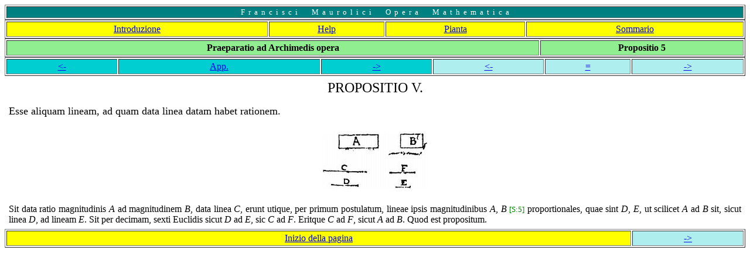

--- FILE ---
content_type: text/html
request_url: https://people.dm.unipi.it/maurolic/edizioni/archimed/praepara/prae-005.htm
body_size: 1074
content:
<html>

<head>
	<title>tc</title>
	<!-- Jean-Pierre Sutto 02-10-02 -->
	<!-- created with m2hv and Mauro-TeX (P. Mascellani), -->
	<!-- python, latex and linux. -->
</head>

<body bgcolor=white>

<a name="haut"></a>

<table width=100% border=1>
	<tr align=center><td bgcolor=teal><font size="-1" color=white>

		F&nbsp;&nbsp;r&nbsp;&nbsp;a&nbsp;&nbsp;n&nbsp;&nbsp;c&nbsp;&nbsp;i&nbsp;&nbsp;s&nbsp;&nbsp;c&nbsp;&nbsp;i
		
		&nbsp;&nbsp;&nbsp;&nbsp;&nbsp;&nbsp;
		
		M&nbsp;&nbsp;a&nbsp;&nbsp;u&nbsp;&nbsp;r&nbsp;&nbsp;o&nbsp;&nbsp;l&nbsp;&nbsp;i&nbsp;&nbsp;c&nbsp;&nbsp;i
		
		&nbsp;&nbsp;&nbsp;&nbsp;&nbsp;&nbsp;
		
		O&nbsp;&nbsp;p&nbsp;&nbsp;e&nbsp;&nbsp;r&nbsp;&nbsp;a
		
		&nbsp;&nbsp;&nbsp;&nbsp;&nbsp;&nbsp;
		
		M&nbsp;&nbsp;a&nbsp;&nbsp;t&nbsp;&nbsp;h&nbsp;&nbsp;e&nbsp;&nbsp;m&nbsp;&nbsp;a&nbsp;&nbsp;t&nbsp;&nbsp;i&nbsp;&nbsp;c&nbsp;&nbsp;a

	</font></td></tr>
</table>

<table width=100% border=1 cellpadding=3>
	<tr align=center valign=center>
	<td bgcolor=yellow><a href="intro.htm" target="_top">	Introduzione</a></td>
	<td bgcolor=yellow><a href="../../../help.htm" target="_top">Help</a></td>
	<td bgcolor=yellow><a href="../../../pianta.htm" target="_top">Pianta</a></td>
	<td bgcolor=yellow><a href="../../../intro.htm" target="_top">Sommario</a></td>
	</tr>
</table>

<table width=100% border=1 cellpadding=3>
	<tr align=center valign=center>
	<td bgcolor=lightgreen><b>Praeparatio ad Archimedis opera</b></td>
	<td bgcolor=lightgreen><b>Propositio 5</b></td>
	</tr>
</table>

<table width=100% border=1 cellpadding=3>
	<tr align=center valign=center>
	<td bgcolor=darkturquoise><a href="prae-004f.htm" target="_top">&lt;-</a></td>
	<td bgcolor=darkturquoise><a href="prae-005f.htm" target="_top">App.</a></td>
	<td bgcolor=darkturquoise><a href="prae-006f.htm" target="_top">-&gt;</a></td>
	<td bgcolor=paleturquoise><a href="prae-004.htm" target="_top">&lt;-</a></td>
	<td bgcolor=paleturquoise><a href="prae-005.htm" target="_top">=</a></td>
	<td bgcolor=paleturquoise><a href="prae-006.htm" target="_top">-&gt;</a></td>
	</tr>
</table>

<table width=100% border=0 cellpadding=5 bgcolor=white>
	<tr>
	<td>
	<!-- corps  -->



<p>
<!-- opzioni:  -->

<!-- classe: article -->
<!-- prologo:
usepackage: endnotes mauro latexsym 
usepackage: [italian ]babel 
 -->

  </p>

<p align="justify">
  </p><p align="center"><font size=+2> PROPOSITIO V. </font></p><p align="justify">

 </p>

<p align="justify">
 <font size="+1"> Esse aliquam lineam, ad quam data linea datam habet rationem. </font> </p>

<p align="justify">
 <center>
<a HREF="prae-005f1.jpg" target="_blanck"><img vspace=10 border=0 src="prae-005f1.jpg" alt="figura 1"></a>
</center>

 </p>

<p align="justify">
  Sit data ratio magnitudinis <i>A</i> ad magnitudinem <i>B</i>, data linea <i>C</i>, erunt utique, per primum postulatum, lineae ipsis magnitudinibus <i>A</i>, <i>B</i> <font size="-1" color=green>[S:5]</font> proportionales, quae sint <i>D</i>, <i>E</i>, ut scilicet <i>A</i> ad <i>B</i> sit, sicut linea <i>D</i>, ad lineam <i>E</i>. Sit <a name="CIT0"></a>per decimam, sexti Euclidis sicut <i>D</i> ad <i>E</i>, sic <i>C</i> ad <i>F</i>. Eritque <i>C</i> ad <i>F</i>, sicut <i>A</i> ad <i>B</i>. Quod est propositum.   
</p>



	<!-- /corps  -->

	</td>
	</tr>
</table>

<table width=100% border=1 cellpadding=3>
	<tr align=center>
	<td bgcolor=yellow><a href="#haut">Inizio della pagina</a><br></td>
	<td bgcolor=paleturquoise><a href="prae-006.htm" target="_top">-&gt;</a></td>
	</tr>
</table>

</body>
</html>